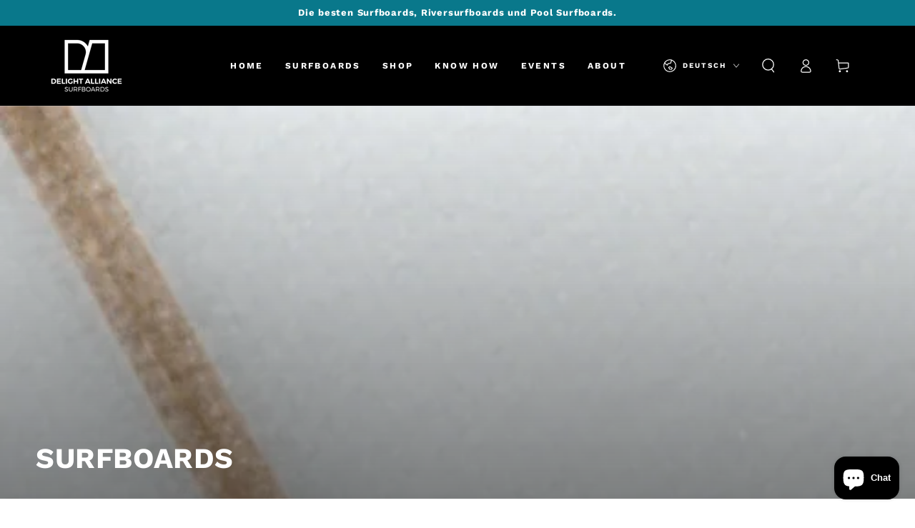

--- FILE ---
content_type: text/css
request_url: https://delight-alliance.com/cdn/shop/t/7/assets/custom.css?v=31294769957596638171708417377
body_size: 1189
content:
.kb-team-member-inner-wrapper img{width:300px;height:auto;border-radius:50%;border:solid #FFBF00 4px}.kb-team-member-wrapper{display:grid;column-gap:50px;row-gap:15px}.kb-team-member-profile_pic{display:flex;justify-content:center;align-items:center}.kb-team-member-inner-wrapper h2{padding-bottom:5px;border-bottom:solid 3px #FFBF00;text-align:center}.kb-team-member-inner-data span{font-weight:700}.kb-team-member-inner-data p{margin:0}.kb-team-member-inner-data p:first-child{margin-top:.83em}.kb-team-member-inner-text span{font-weight:700}.h0,.h1,.h2,.h3,.h4,.h5,.h6{text-transform:uppercase}.kb-team-headline{border-bottom:solid 3px #FFBF00;padding-bottom:5px;margin-bottom:4.5rem}.kb-team-member-grid-wrapper{padding:35px}.image-with-text__grid{align-items:center}.kb-image-banner-wrapper img{filter:grayscale(1)}@media screen and (min-width: 1320px){.kb-text-full-content{max-width:100%!important;padding-inline-start:5rem!important;padding-inline-end:0!important}}@media screen and (min-width: 750px){.kb-image-grid-special{display:grid;grid-template-columns:repeat(1,55% 45%)}.kb-image-grid-special .grid__item{width:100%}}.kb-about-history-inner-wrapper{display:flex}.kb-about-history-inner-wrapper h3{width:150px;text-align:center;padding-right:20px;margin-top:0;margin-bottom:0}.kb-about-history-inner-wrapper p{padding-left:20px;margin-top:0;margin-bottom:0}.kb-about-history-inner-wrapper div:first-child{border-right:solid 3px #FFBF00}.kb-about-history-wrapper use-animate{margin-bottom:2em}.kb-about-history-wrapper use-animate:last-child{margin-bottom:0!important}.kb-about-achieve-inner-wrapper h1{color:#ffbf00;text-align:center;border-bottom:solid 3px #FFBF00;margin-top:0;padding-bottom:1rem;margin-bottom:2rem}.kb-about-achieve-inner-wrapper p{text-align:center;padding:0 25px}.kb-about-achieve-wrapper{display:grid;grid-template-columns:repeat(4,1fr);row-gap:20px;column-gap:50px}.kb-surf-safari{width:275px!important;word-wrap:normal!important}.kb-banner-map iframe{width:100%;height:400px}.kb-map-media-wrapper{height:400px}.kb-grid-contact-wrapper{display:grid;grid-template-columns:repeat(1,60% 40%)}.kb-grid-contact-wrapper .grid__item{width:100%}.kb-opening_times_wrapper{display:grid;grid-template-columns:repeat(2,minmax(min-content,max-content));gap:20px}.kb-contact-information{margin-top:0;margin-bottom:0}.kb-surfboard-details-table-inner{display:grid;grid-template-columns:repeat(4,1fr);border-bottom:solid 1px}.kb-surfboard-details-table-inner div{text-align:center}.kb-surfboard-details-table-wrapper{border:solid 1px;border-radius:6px;margin-top:1rem;margin-bottom:1rem}.kb-surfboard-details-table-wrapper .kb-surfboard-details-table-inner:first-child{font-weight:700;font-size:1.8rem;border-top-left-radius:6px;border-top-right-radius:6px}.kb-surfboard-details-table-wrapper .kb-surfboard-details-table-inner:last-child{border-bottom:none;border-bottom-left-radius:6px;border-bottom-right-radius:6px}.kb-surfboard-details-table-inner div:nth-child(2){border-right:solid 1px;border-left:solid 1px}.kb-surfboard-details-table-inner div:nth-child(3){border-right:solid 1px}.kb-surfboard-details-table-wrapper .kb-surfboard-details-table-inner:nth-child(odd){background-color:#dbdbdb}.kb-surfboard-details-table-wrapper .kb-surfboard-details-table-inner:nth-child(2n){background-color:#f2f2f2}.kb-product-shipping-wrapper img{width:30px;height:auto}.kb-product-shipping-wrapper p{display:flex;align-items:center;gap:15px}.kb-shipping-text{font-weight:700}.kb-product-surfs_best{font-weight:700;color:#ffbf00}.kb-product-surfs_best_for_p{margin-top:.5rem!important}.kb-guarantee-image-wrapper img{width:60px!important;height:60px!important;max-width:unset!important}.kb-headline-section{width:100%;text-align:left;margin-bottom:1rem}.kb-technology-read-more-wrapper{padding-right:6rem;color:rgb(var(--color-foreground))}.kb-product-technology-wrapper .accordion__content{padding-right:6rem!important}.kb-product-technology-wrapper details[open] .kb-technology-text-read-more{display:none}.kb-product-technology-wrapper .accordion__content{margin-top:-3rem}.kb-technology-text-read-more{font-weight:700;color:#ffbf00}.kb-product-technology-wrapper .accordion__content img{width:85%;height:auto}.kb-product-technology-wrapper .accordion{box-shadow:0 13px 28px -13px #000000bf;border-radius:6px;padding:0 20px;margin-bottom:3rem}.kb-product-technology-wrapper .accordion:last-child{margin-bottom:0!important}.shopify-section-header-sticky .header{box-shadow:0 14px 26px -10px #000000bf!important}announcement-bar{font-weight:700}.kb_product_description{max-height:unset!important}.kb-product-guarantee-wrapper{display:grid;grid-template-columns:repeat(4,1fr);justify-items:center;align-items:start;gap:15px}.kb-product-guarantee-wrapper img{width:75px;height:75px}.kb-product-guarantee-wrapper h4{text-align:center;font-size:calc(var(--font-heading-scale) * 1.1rem)!important}.kb-product-guarantee-wrapper div{display:flex;flex-direction:column;align-items:center;max-width:95px}.collection-list-wrapper .kb-team-headline{width:100%}.contact .kb-team-headline{margin-bottom:0;width:100%;margin-top:0}.kb-image-banner-boards-text-wrapper{position:absolute;top:50%;left:50%;transform:translate(-50%) translateY(-50%);display:flex;flex-direction:column;align-items:center}.kb-image-banner-boards-wrapper .banner__media{z-index:0!important}.kb-image-banner-boards-text-wrapper h2{text-shadow:black 1px 0 10px}.cart-recommendations .title{white-space:normal!important}.kb-team-member-profile_pic_special{display:flex}.kb-team-member-inner-wrapper_special img{width:300px;height:300px;border-radius:6px;border:solid #FFBF00 4px}.kb-team-member-inner-wrapper_special h2{padding-bottom:5px;border-bottom:solid 3px #FFBF00;text-align:left;padding-left:2rem}.kb-team-member-inner-data_special span{font-weight:700}.kb-team-member-inner-data_special p{margin:0}.kb-team-member-inner-data_special p:first-child{margin-top:.83em}.kb-team-member-inner-text_special span{font-weight:700}.kb-team-member-first-inner-wrapper_special{display:flex}.kb-team-member-inner-text_special{padding-left:2rem}.kb-team-member-inner-data_special p{width:300px}.kb-team-member-special-img-right{flex-direction:row-reverse}.kb-team-member-special-img-right h2,.kb-team-member-special-img-right .kb-team-member-inner-text_special{padding-left:0!important;padding-right:2rem}.kb-team-member-grid-wrapper_special{padding:20px 0!important}.kb-team-member-text-wrapper_special{width:100%}.kb-team-member-data-wrapper_special{display:flex}.kb-team-member-data-placeholder_special{width:100%}.kb-team-member-data-wrapper-right_special{flex-direction:row-reverse}.kb-product-guarantee-header{border-bottom:solid 3px #FFBF00;padding-bottom:5px;width:fit-content;margin-bottom:2.5rem!important}.kb-product-technology-wrapper img{border-radius:6px;margin-top:20px}.kb-headline-section_quote{width:85%;text-align:left;margin-bottom:1rem}.kb-banner-media-wrapper-grayscale img{filter:grayscale(1)}.kb-video-product-description{margin-bottom:4.5rem}.template-search h1{text-align:left!important}.template-search .template-search__search{margin-left:0!important}@media screen and (max-width: 749px){.kb-grid-contact-wrapper{grid-template-columns:repeat(1,1fr)}.kb-reveal-banner-text-mobile{display:none}.media-mobile--350px{height:350px}.guarantee__item .h4{margin-bottom:0!important;word-break:break-word}.guarantee__item p{font-size:calc(var(--font-heading-scale) * 1.3rem)}.guarantees .grid .grid{row-gap:4rem!important}.kb-headline-section_quote{width:60%}.kb-image-banner-content-mobile{align-items:center!important}.kb-team-member-first-inner-wrapper_special{flex-direction:column;flex-wrap:wrap}.kb-team-member-inner-wrapper_special img{width:100%;height:auto}.kb-team-member-inner-wrapper_special h2,.kb-team-member-inner-text_special{padding-left:0}.kb-team-member-data-wrapper-right_special{flex-direction:unset}.kb-about-history-inner-wrapper{flex-direction:column;gap:15px}.kb-about-history-inner-wrapper h3{text-align:left;padding-right:0;width:unset}.kb-about-history-inner-wrapper div:first-child{border-bottom:solid 3px #FFBF00;border-right:none;width:fit-content}.kb-about-history-inner-wrapper p{padding-left:0}.kb-about-achieve-wrapper{grid-template-columns:repeat(2,50%);row-gap:0;column-gap:0}.kb-about-achieve-inner-wrapper h1{margin-left:auto;margin-right:auto;width:90%}.kb-about-achieve-inner-wrapper p{padding:0;width:90%;margin-left:auto;margin-right:auto;font-size:1.15rem}.kb-surf-safari{width:unset!important}.kb-product-guarantee-wrapper{grid-template-columns:repeat(2,1fr);gap:0px;row-gap:10px}.kb-product-guarantee-wrapper img{width:60px;height:60px}.kb-surfboard-details-table-wrapper .kb-surfboard-details-table-inner:first-child{font-size:1.4rem}.kb-technology-read-more-wrapper{line-height:1.3}.kb-technology-read-more-wrapper{padding-right:4rem}.kb-product-technology-wrapper .accordion__content{padding-right:4rem!important}.kb-team-headline{margin-bottom:3rem}.cart-drawer{width:100%!important}}@media screen and (min-width: 750px) and (max-width: 1200px){.kb-about-achieve-wrapper{gap:0!important}.kb-about-achieve-inner-wrapper h1{width:90%;margin-right:auto;margin-left:auto}.kb-about-achieve-inner-wrapper p{padding:0!important;width:90%;margin-left:auto;margin-right:auto;font-size:1.3rem}.kb-text-full-content h2{font-size:calc(var(--font-heading-scale) * 3rem)}.kb-text-full-content p{font-size:1.6rem}.kb-product-guarantee-wrapper{grid-template-columns:repeat(2,1fr);gap:0;row-gap:10px}.kb-product-guarantee-wrapper img{width:50px;height:50px}.kb-technology-read-more-wrapper{line-height:1.3}.kb-surfboard-details-table-wrapper .kb-surfboard-details-table-inner:first-child{font-size:1.5rem}}@media screen and (min-width: 990px) and (max-width: 1200px){.kb-text-full-content h2{font-size:calc(var(--font-heading-scale) * 3rem)}.kb-text-full-content p{font-size:1.6rem}.kb-text-full-content,.kb-image-with-text-mobile .image-with-text__content{padding-left:4rem!important}.kb-image-with-text-mobile h2{font-size:calc(var(--font-heading-scale) * 3rem)}.kb-image-with-text-mobile p{font-size:1.6rem}}@media screen and (min-width: 750px) and (max-width: 990px){.kb-image-grid-special{grid-template-columns:repeat(1,1fr)}.kb-image-grid-special .media-wrapper{width:50%;margin:auto}.kb-text-full-content{padding-left:0!important}.kb-image-with-text-mobile{flex-direction:column}.kb-image-with-text-mobile .grid__item{width:100%}.kb-image-with-text-mobile .media-wrapper{width:50%;margin:auto}.kb-image-with-text-mobile .image-with-text__content{padding-left:0!important;padding-bottom:0!important}}@media screen and (min-width: 1201px) and (max-width: 1400px){.kb-product-guarantee-wrapper h4{word-break:break-word}}
/*# sourceMappingURL=/cdn/shop/t/7/assets/custom.css.map?v=31294769957596638171708417377 */
